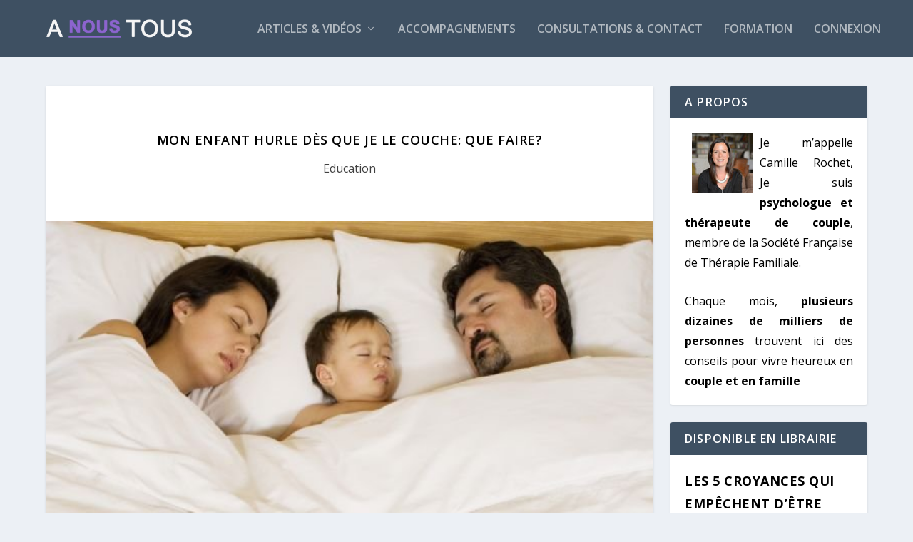

--- FILE ---
content_type: text/css
request_url: https://www.anoustous.com/wp-content/themes/anoustous/style.css?ver=4.27.4
body_size: 630
content:
/*
Theme Name: A Nous Tous
Description: Theme enfant de Benoit
Author: Benoit - A Nous Tous
Author URI: https://www.anoustous.com
Template: Extra 
Version: 0.1.0
*/

.pdvheadline{
	color:#FFF;
	margin-bottom:30px;
	font-size: 18px;}

@media screen and (max-width: 767px) {
.pdvheadline{
        display: none;
}	
}

.buttonpdv, .buttonpdv2 {
    color: #ffffff !important;
    border-width: 2px !important;
    border-color: #ffb356;
    border-radius: 50px;
    letter-spacing: 2px;
    font-size: 16px;
    font-family: 'Lato',sans-serif !important;
    font-weight: 900 !important;
    text-transform: uppercase !important;
    background-color: #ffb356;
	transition: all 300ms ease 0ms;
	padding: 0.8em 1.8em;
	line-height: 1.7em !important;
	background-size: cover;
	background-position: center;
	background-repeat: no-repeat;
	position: relative;
	transition-property: all !important;
}

/* Button Hover */
.buttonpdv:hover,
.buttonpdv2:hover {
  padding: 1em 2.1em;
}

a.buttonpdv {
    display: inline-block;
}

.buttonpdv2 > a {
    display: inline-block;
}
.et_pb_widget a, .et_pb_widget a:visited {
    color: #FFF;
}

/*-------------------------------------------*/
/* CSS columns
/*-------------------------------------------*/

[class*="col-"] {
    float: left;
    padding: 15px;
}

.row::after {
    content: "";
    clear: both;
    display: block;
}

/* For mobile phones: */
[class*="col-"] {
    width: 100%;
}

@media only screen and (min-width: 600px) {
    /* For tablets: */
    .col-m-1 {width: 8.33%;}
    .col-m-2 {width: 16.66%;}
    .col-m-3 {width: 25%;}
    .col-m-4 {width: 33.33%;}
    .col-m-5 {width: 41.66%;}
    .col-m-6 {width: 50%;}
    .col-m-7 {width: 58.33%;}
    .col-m-8 {width: 66.66%;}
    .col-m-9 {width: 75%;}
    .col-m-10 {width: 83.33%;}
    .col-m-11 {width: 91.66%;}
    .col-m-12 {width: 100%;}
}

@media only screen and (min-width: 768px) {
    /* For desktop: */
    .col-1 {width: 8.33%;}
    .col-2 {width: 16.66%;}
    .col-3 {width: 25%;}
    .col-4 {width: 33.33%;}
    .col-5 {width: 41.66%;}
    .col-6 {width: 50%;}
    .col-7 {width: 58.33%;}
    .col-8 {width: 66.66%;}
    .col-9 {width: 75%;}
    .col-10 {width: 83.33%;}
    .col-11 {width: 91.66%;}
    .col-12 {width: 100%;}
}